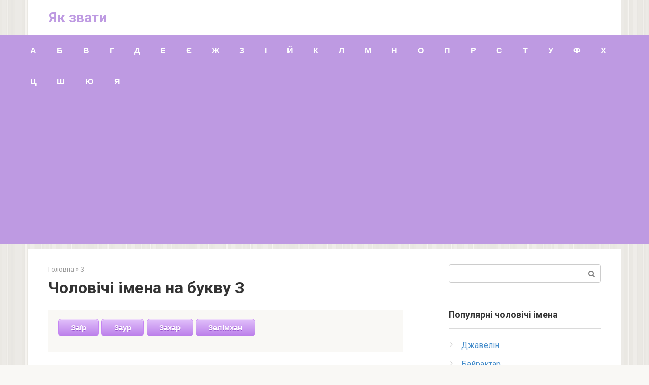

--- FILE ---
content_type: text/html; charset=UTF-8
request_url: https://yakzvaty.com.ua/z/cholovichi-z/
body_size: 9448
content:
<!DOCTYPE html>
<html lang="uk">
<head>
    <meta charset="UTF-8">
    <meta name="viewport" content="width=device-width, initial-scale=1">

    
	<!-- This site is optimized with the Yoast SEO plugin v15.2.1 - https://yoast.com/wordpress/plugins/seo/ -->
	<title>Чоловічі імена на букву З, та що вони означають | Як звати</title>
	<meta name="description" content="Список всіх чоловічих імен які починаються на літеру З їх значення, характеристики, таємниці, вибір. Які є імена для хлопчика на букву З, українською мовою." />
	<meta name="robots" content="index, follow, max-snippet:-1, max-image-preview:large, max-video-preview:-1" />
	<link rel="canonical" href="https://yakzvaty.com.ua/z/cholovichi-z/" />
	<meta property="og:locale" content="uk_UA" />
	<meta property="og:type" content="article" />
	<meta property="og:title" content="Чоловічі імена на букву З, та що вони означають | Як звати" />
	<meta property="og:description" content="Список всіх чоловічих імен які починаються на літеру З їх значення, характеристики, таємниці, вибір. Які є імена для хлопчика на букву З, українською мовою." />
	<meta property="og:url" content="https://yakzvaty.com.ua/z/cholovichi-z/" />
	<meta property="og:site_name" content="Як звати" />
	<meta name="twitter:card" content="summary_large_image" />
	<script type="application/ld+json" class="yoast-schema-graph">{"@context":"https://schema.org","@graph":[{"@type":"WebSite","@id":"https://yakzvaty.com.ua/#website","url":"https://yakzvaty.com.ua/","name":"\u042f\u043a \u0437\u0432\u0430\u0442\u0438","description":"","potentialAction":[{"@type":"SearchAction","target":"https://yakzvaty.com.ua/?s={search_term_string}","query-input":"required name=search_term_string"}],"inLanguage":"uk"},{"@type":"CollectionPage","@id":"https://yakzvaty.com.ua/z/cholovichi-z/#webpage","url":"https://yakzvaty.com.ua/z/cholovichi-z/","name":"\u0427\u043e\u043b\u043e\u0432\u0456\u0447\u0456 \u0456\u043c\u0435\u043d\u0430 \u043d\u0430 \u0431\u0443\u043a\u0432\u0443 \u0417, \u0442\u0430 \u0449\u043e \u0432\u043e\u043d\u0438 \u043e\u0437\u043d\u0430\u0447\u0430\u044e\u0442\u044c | \u042f\u043a \u0437\u0432\u0430\u0442\u0438","isPartOf":{"@id":"https://yakzvaty.com.ua/#website"},"description":"\u0421\u043f\u0438\u0441\u043e\u043a \u0432\u0441\u0456\u0445 \u0447\u043e\u043b\u043e\u0432\u0456\u0447\u0438\u0445 \u0456\u043c\u0435\u043d \u044f\u043a\u0456 \u043f\u043e\u0447\u0438\u043d\u0430\u044e\u0442\u044c\u0441\u044f \u043d\u0430 \u043b\u0456\u0442\u0435\u0440\u0443 \u0417 \u0457\u0445 \u0437\u043d\u0430\u0447\u0435\u043d\u043d\u044f, \u0445\u0430\u0440\u0430\u043a\u0442\u0435\u0440\u0438\u0441\u0442\u0438\u043a\u0438, \u0442\u0430\u0454\u043c\u043d\u0438\u0446\u0456, \u0432\u0438\u0431\u0456\u0440. \u042f\u043a\u0456 \u0454 \u0456\u043c\u0435\u043d\u0430 \u0434\u043b\u044f \u0445\u043b\u043e\u043f\u0447\u0438\u043a\u0430 \u043d\u0430 \u0431\u0443\u043a\u0432\u0443 \u0417, \u0443\u043a\u0440\u0430\u0457\u043d\u0441\u044c\u043a\u043e\u044e \u043c\u043e\u0432\u043e\u044e.","breadcrumb":{"@id":"https://yakzvaty.com.ua/z/cholovichi-z/#breadcrumb"},"inLanguage":"uk","potentialAction":[{"@type":"ReadAction","target":["https://yakzvaty.com.ua/z/cholovichi-z/"]}]},{"@type":"BreadcrumbList","@id":"https://yakzvaty.com.ua/z/cholovichi-z/#breadcrumb","itemListElement":[{"@type":"ListItem","position":1,"item":{"@type":"WebPage","@id":"https://yakzvaty.com.ua/","url":"https://yakzvaty.com.ua/","name":"\u0413\u043e\u043b\u043e\u0432\u043d\u0430 \u0421\u0442\u043e\u0440\u0456\u043d\u043a\u0430"}},{"@type":"ListItem","position":2,"item":{"@type":"WebPage","@id":"https://yakzvaty.com.ua/z/","url":"https://yakzvaty.com.ua/z/","name":"\u0417"}},{"@type":"ListItem","position":3,"item":{"@type":"WebPage","@id":"https://yakzvaty.com.ua/z/cholovichi-z/","url":"https://yakzvaty.com.ua/z/cholovichi-z/","name":"\u0427\u043e\u043b\u043e\u0432\u0456\u0447\u0456"}}]}]}</script>
	<!-- / Yoast SEO plugin. -->


<link rel='dns-prefetch' href='//fonts.googleapis.com' />
<link rel='dns-prefetch' href='//s.w.org' />
		<script type="text/javascript">
			window._wpemojiSettings = {"baseUrl":"https:\/\/s.w.org\/images\/core\/emoji\/12.0.0-1\/72x72\/","ext":".png","svgUrl":"https:\/\/s.w.org\/images\/core\/emoji\/12.0.0-1\/svg\/","svgExt":".svg","source":{"concatemoji":"https:\/\/yakzvaty.com.ua\/wp-includes\/js\/wp-emoji-release.min.js?ver=5.4.18"}};
			/*! This file is auto-generated */
			!function(e,a,t){var n,r,o,i=a.createElement("canvas"),p=i.getContext&&i.getContext("2d");function s(e,t){var a=String.fromCharCode;p.clearRect(0,0,i.width,i.height),p.fillText(a.apply(this,e),0,0);e=i.toDataURL();return p.clearRect(0,0,i.width,i.height),p.fillText(a.apply(this,t),0,0),e===i.toDataURL()}function c(e){var t=a.createElement("script");t.src=e,t.defer=t.type="text/javascript",a.getElementsByTagName("head")[0].appendChild(t)}for(o=Array("flag","emoji"),t.supports={everything:!0,everythingExceptFlag:!0},r=0;r<o.length;r++)t.supports[o[r]]=function(e){if(!p||!p.fillText)return!1;switch(p.textBaseline="top",p.font="600 32px Arial",e){case"flag":return s([127987,65039,8205,9895,65039],[127987,65039,8203,9895,65039])?!1:!s([55356,56826,55356,56819],[55356,56826,8203,55356,56819])&&!s([55356,57332,56128,56423,56128,56418,56128,56421,56128,56430,56128,56423,56128,56447],[55356,57332,8203,56128,56423,8203,56128,56418,8203,56128,56421,8203,56128,56430,8203,56128,56423,8203,56128,56447]);case"emoji":return!s([55357,56424,55356,57342,8205,55358,56605,8205,55357,56424,55356,57340],[55357,56424,55356,57342,8203,55358,56605,8203,55357,56424,55356,57340])}return!1}(o[r]),t.supports.everything=t.supports.everything&&t.supports[o[r]],"flag"!==o[r]&&(t.supports.everythingExceptFlag=t.supports.everythingExceptFlag&&t.supports[o[r]]);t.supports.everythingExceptFlag=t.supports.everythingExceptFlag&&!t.supports.flag,t.DOMReady=!1,t.readyCallback=function(){t.DOMReady=!0},t.supports.everything||(n=function(){t.readyCallback()},a.addEventListener?(a.addEventListener("DOMContentLoaded",n,!1),e.addEventListener("load",n,!1)):(e.attachEvent("onload",n),a.attachEvent("onreadystatechange",function(){"complete"===a.readyState&&t.readyCallback()})),(n=t.source||{}).concatemoji?c(n.concatemoji):n.wpemoji&&n.twemoji&&(c(n.twemoji),c(n.wpemoji)))}(window,document,window._wpemojiSettings);
		</script>
		<style type="text/css">
img.wp-smiley,
img.emoji {
	display: inline !important;
	border: none !important;
	box-shadow: none !important;
	height: 1em !important;
	width: 1em !important;
	margin: 0 .07em !important;
	vertical-align: -0.1em !important;
	background: none !important;
	padding: 0 !important;
}
</style>
	
		<style type="text/css">
			.mistape-test, .mistape_mistake_inner {color: #E42029 !important;}
			#mistape_dialog h2::before, #mistape_dialog .mistape_action, .mistape-letter-back {background-color: #E42029 !important; }
			#mistape_reported_text:before, #mistape_reported_text:after {border-color: #E42029 !important;}
            .mistape-letter-front .front-left {border-left-color: #E42029 !important;}
            .mistape-letter-front .front-right {border-right-color: #E42029 !important;}
            .mistape-letter-front .front-bottom, .mistape-letter-back > .mistape-letter-back-top, .mistape-letter-top {border-bottom-color: #E42029 !important;}
            .mistape-logo svg {fill: #E42029 !important;}
		</style>
		<link rel='stylesheet' id='wp-block-library-css'  href='https://yakzvaty.com.ua/wp-includes/css/dist/block-library/style.min.css?ver=5.4.18'  media='all' />
<link rel='stylesheet' id='mistape-front-css'  href='https://yakzvaty.com.ua/wp-content/plugins/mistape/assets/css/mistape-front.css?ver=1.3.9'  media='all' />
<link rel='stylesheet' id='google-fonts-css'  href='https://fonts.googleapis.com/css?family=Roboto%3A400%2C400i%2C700&#038;subset=cyrillic&#038;ver=5.4.18'  media='all' />
<link rel='stylesheet' id='root-style-css'  href='https://yakzvaty.com.ua/wp-content/themes/root/css/style.min.css?ver=2.4.1'  media='all' />
<script  src='https://yakzvaty.com.ua/wp-includes/js/jquery/jquery.js?ver=1.12.4-wp'></script>
<script  src='https://yakzvaty.com.ua/wp-includes/js/jquery/jquery-migrate.min.js?ver=1.4.1'></script>
<link rel='https://api.w.org/' href='https://yakzvaty.com.ua/wp-json/' />
<style>@media (max-width: 991px) { .mob-search {display: block; margin-bottom: 25px;} }@media (max-width: 991px) { .widget-area {display: block; float: none !important; padding: 15px 20px;} }.scrolltop { background-color: #cccccc;}.scrolltop:after { color: #ffffff;}.scrolltop { width: 50px;}.scrolltop { height: 50px;}.scrolltop:after { content: "\f102"; }body { font-family: "Roboto" ,"Helvetica Neue", Helvetica, Arial, sans-serif; }.site-title, .site-title a { font-family: "Roboto" ,"Helvetica Neue", Helvetica, Arial, sans-serif; }.site-description { font-family: "Roboto" ,"Helvetica Neue", Helvetica, Arial, sans-serif; }.entry-content h1, .entry-content h2, .entry-content h3, .entry-content h4, .entry-content h5, .entry-content h6, .entry-image__title h1, .entry-title, .entry-title a { font-family: "Roboto" ,"Helvetica Neue", Helvetica, Arial, sans-serif; }.main-navigation ul li a, .main-navigation ul li .removed-link, .footer-navigation ul li a, .footer-navigation ul li .removed-link{ font-family: "Arial" ,"Helvetica Neue", Helvetica, Arial, sans-serif; }@media (min-width: 576px) { body { font-size: 16px;} }@media (min-width: 576px) { .site-title, .site-title a { font-size: 28px;} }@media (min-width: 576px) { .site-description { font-size: 16px;} }@media (min-width: 576px) { .main-navigation ul li a, .main-navigation ul li .removed-link, .footer-navigation ul li a, .footer-navigation ul li .removed-link { font-size: 16px;} }@media (min-width: 576px) { body { line-height: 1.5;} }@media (min-width: 576px) { .site-title, .site-title a { line-height: 1.1;} }@media (min-width: 576px) { .main-navigation ul li a, .main-navigation ul li .removed-link, .footer-navigation ul li a, .footer-navigation ul li .removed-link { line-height: 1.5;} }.main-navigation ul li a, .main-navigation ul li .removed-link, .footer-navigation ul li a, .footer-navigation ul li .removed-link { font-weight: bold; }.main-navigation ul li a, .main-navigation ul li .removed-link, .footer-navigation ul li a, .footer-navigation ul li .removed-link { text-decoration: underline; }.mob-hamburger span, .card-slider__category span, .card-slider-container .swiper-pagination-bullet-active, .page-separator, .pagination .current, .pagination a.page-numbers:hover, .entry-content ul > li:before, .entry-content ul:not([class])>li:before, .taxonomy-description ul:not([class])>li:before, .btn, .comment-respond .form-submit input, .contact-form .contact_submit, .page-links__item { background-color: #be9ae2;}.spoiler-box, .entry-content ol li:before, .entry-content ol:not([class]) li:before, .taxonomy-description ol:not([class]) li:before, .mob-hamburger, .inp:focus, .search-form__text:focus, .entry-content blockquote { border-color: #be9ae2;}.entry-content blockquote:before, .spoiler-box__title:after, .sidebar-navigation .menu-item-has-children:after, .star-rating--score-5:not(.hover) .star-rating-item:nth-child(1), .star-rating--score-5:not(.hover) .star-rating-item:nth-child(2), .star-rating--score-5:not(.hover) .star-rating-item:nth-child(3), .star-rating--score-5:not(.hover) .star-rating-item:nth-child(4), .star-rating--score-5:not(.hover) .star-rating-item:nth-child(5), .star-rating-item.hover { color: #be9ae2;}body { color: #333333;}a, .spanlink, .comment-reply-link, .pseudo-link, .root-pseudo-link { color: #428bca;}a:hover, a:focus, a:active, .spanlink:hover, .comment-reply-link:hover, .pseudo-link:hover { color: #be9ae2;}.site-header { background-color: #ffffff;}.site-title, .site-title a { color: #be9ae2;}.site-description, .site-description a { color: #666666;}.main-navigation, .footer-navigation, .main-navigation ul li .sub-menu, .footer-navigation ul li .sub-menu { background-color: #be9ae2;}.main-navigation ul li a, .main-navigation ul li .removed-link, .footer-navigation ul li a, .footer-navigation ul li .removed-link { color: #ffffff;}.site-footer { background-color: #ffffff;}body { background-image: url(https://yakzvaty.com.ua/wp-content/themes/root/images/backgrounds/wall.png) }@media (min-width: 768px) {.site-header { background-repeat: no-repeat; }}@media (min-width: 768px) {.site-header { background-position: center center; }}</style>		<style type="text/css" id="wp-custom-css">
			.myButton {
	box-shadow:inset 0px 1px 0px 0px #efdcfb;
	background:linear-gradient(to bottom, #dfbdfa 5%, #bc80ea 100%);
	background-color:#dfbdfa;
	border-radius:6px;
	border:1px solid #c584f3;
	margin: 0 1px 3px 0;
	display:inline-block;
	cursor:pointer;
	color:#ffffff;
	font-family:Arial;
	font-size:15px;
	font-weight:bold;
	padding:6px 24px;
	text-decoration:none;
	text-shadow:0px 1px 0px #9752cc;
}
.myButton:hover {
	background:linear-gradient(to bottom, #bc80ea 5%, #dfbdfa 100%);
	background-color:#bc80ea;
	color:#ffffff;
}
.myButton:active {
	position:relative;
	top:1px;
}

.myButton1 {
	box-shadow:inset 0px 1px 0px 0px #ffffff;
	background:linear-gradient(to bottom, #f9f9f9 5%, #e9e9e9 100%);
	background-color:#f9f9f9;
	border-radius:6px;
	border:1px solid #dcdcdc;
	margin: 0 1px 3px 0;
	display:inline-block;
	cursor:pointer;
	color:#666666;
	font-family:Arial;
	font-size:15px;
	font-weight:bold;
	padding:6px 24px;
	text-decoration:none;
	text-shadow:0px 1px 0px #ffffff;
}
.myButton1:hover {
	background:linear-gradient(to bottom, #e9e9e9 5%, #f9f9f9 100%);
	background-color:#e9e9e9;
}
.myButton1:active {
	position:relative;
	top:1px;
}		</style>
		    <!-- Google Tag Manager -->
<script>(function(w,d,s,l,i){w[l]=w[l]||[];w[l].push({'gtm.start':
new Date().getTime(),event:'gtm.js'});var f=d.getElementsByTagName(s)[0],
j=d.createElement(s),dl=l!='dataLayer'?'&l='+l:'';j.async=true;j.src=
'https://www.googletagmanager.com/gtm.js?id='+i+dl;f.parentNode.insertBefore(j,f);
})(window,document,'script','dataLayer','GTM-PS34DQS');</script>
<!-- End Google Tag Manager -->

<script data-ad-client="ca-pub-6045510541183088" async src="https://pagead2.googlesyndication.com/pagead/js/adsbygoogle.js"></script>

<meta name='wmail-verification' content='edc547f344593581b3824c6f1e2445fb' />

<link rel="apple-touch-icon" sizes="57x57" href="/apple-icon-57x57.png">
<link rel="apple-touch-icon" sizes="60x60" href="/apple-icon-60x60.png">
<link rel="apple-touch-icon" sizes="72x72" href="/apple-icon-72x72.png">
<link rel="apple-touch-icon" sizes="76x76" href="/apple-icon-76x76.png">
<link rel="apple-touch-icon" sizes="114x114" href="/apple-icon-114x114.png">
<link rel="apple-touch-icon" sizes="120x120" href="/apple-icon-120x120.png">
<link rel="apple-touch-icon" sizes="144x144" href="/apple-icon-144x144.png">
<link rel="apple-touch-icon" sizes="152x152" href="/apple-icon-152x152.png">
<link rel="apple-touch-icon" sizes="180x180" href="/apple-icon-180x180.png">
<link rel="icon" type="image/png" sizes="192x192"  href="/android-icon-192x192.png">
<link rel="icon" type="image/png" sizes="32x32" href="/favicon-32x32.png">
<link rel="icon" type="image/png" sizes="96x96" href="/favicon-96x96.png">
<link rel="icon" type="image/png" sizes="16x16" href="/favicon-16x16.png">
<link rel="manifest" href="/manifest.json">
<meta name="msapplication-TileColor" content="#ffffff">
<meta name="msapplication-TileImage" content="/ms-icon-144x144.png">
<meta name="theme-color" content="#ffffff"></head>

<body data-rsssl=1 class="archive category category-cholovichi-z category-36 ">



<div id="page" class="site">
	<a class="skip-link screen-reader-text" href="#main">Skip to content</a>

    
    
<header id="masthead" class="site-header container" itemscope itemtype="http://schema.org/WPHeader">
    <div class="site-header-inner ">
        <div class="site-branding">
            
                            <div class="site-branding-container">

                    <div class="site-title"><a href="https://yakzvaty.com.ua/">Як звати</a></div>
                    
                </div>
                    </div><!-- .site-branding -->

        
        
        
        
        <div class="mob-hamburger"><span></span></div>

                    <div class="mob-search">
<form role="search" method="get" id="searchform_6627" action="https://yakzvaty.com.ua/" class="search-form">
    <label class="screen-reader-text" for="s_6627">Search: </label>
    <input type="text" value="" name="s" id="s_6627" class="search-form__text">
    <button type="submit" id="searchsubmit_6627" class="search-form__submit"></button>
</form></div>
            </div><!--.site-header-inner-->
</header><!-- #masthead -->
    
    
    
    <nav id="site-navigation" class="main-navigation ">
        <div class="main-navigation-inner ">
            <div class="menu-golovne-container"><ul id="header_menu" class="menu"><li id="menu-item-1421" class="menu-item menu-item-type-taxonomy menu-item-object-category menu-item-1421"><a href="https://yakzvaty.com.ua/a/">А</a></li>
<li id="menu-item-1611" class="menu-item menu-item-type-taxonomy menu-item-object-category menu-item-1611"><a href="https://yakzvaty.com.ua/b/">Б</a></li>
<li id="menu-item-1992" class="menu-item menu-item-type-taxonomy menu-item-object-category menu-item-1992"><a href="https://yakzvaty.com.ua/v/">В</a></li>
<li id="menu-item-1422" class="menu-item menu-item-type-taxonomy menu-item-object-category menu-item-1422"><a href="https://yakzvaty.com.ua/g/">Г</a></li>
<li id="menu-item-1423" class="menu-item menu-item-type-taxonomy menu-item-object-category menu-item-1423"><a href="https://yakzvaty.com.ua/d/">Д</a></li>
<li id="menu-item-6508" class="menu-item menu-item-type-taxonomy menu-item-object-category menu-item-6508"><a href="https://yakzvaty.com.ua/e/">Е</a></li>
<li id="menu-item-2947" class="menu-item menu-item-type-taxonomy menu-item-object-category menu-item-2947"><a href="https://yakzvaty.com.ua/ye/">Є</a></li>
<li id="menu-item-2948" class="menu-item menu-item-type-taxonomy menu-item-object-category menu-item-2948"><a href="https://yakzvaty.com.ua/zh/">Ж</a></li>
<li id="menu-item-2949" class="menu-item menu-item-type-taxonomy menu-item-object-category current-category-ancestor menu-item-2949"><a href="https://yakzvaty.com.ua/z/">З</a></li>
<li id="menu-item-4036" class="menu-item menu-item-type-taxonomy menu-item-object-category menu-item-4036"><a href="https://yakzvaty.com.ua/i/">І</a></li>
<li id="menu-item-4037" class="menu-item menu-item-type-taxonomy menu-item-object-category menu-item-4037"><a href="https://yakzvaty.com.ua/j/">Й</a></li>
<li id="menu-item-4038" class="menu-item menu-item-type-taxonomy menu-item-object-category menu-item-4038"><a href="https://yakzvaty.com.ua/k/">К</a></li>
<li id="menu-item-4039" class="menu-item menu-item-type-taxonomy menu-item-object-category menu-item-4039"><a href="https://yakzvaty.com.ua/l/">Л</a></li>
<li id="menu-item-1424" class="menu-item menu-item-type-taxonomy menu-item-object-category menu-item-1424"><a href="https://yakzvaty.com.ua/m/">М</a></li>
<li id="menu-item-4894" class="menu-item menu-item-type-taxonomy menu-item-object-category menu-item-4894"><a href="https://yakzvaty.com.ua/n/">Н</a></li>
<li id="menu-item-1425" class="menu-item menu-item-type-taxonomy menu-item-object-category menu-item-1425"><a href="https://yakzvaty.com.ua/o/">О</a></li>
<li id="menu-item-5376" class="menu-item menu-item-type-taxonomy menu-item-object-category menu-item-5376"><a href="https://yakzvaty.com.ua/p/">П</a></li>
<li id="menu-item-5377" class="menu-item menu-item-type-taxonomy menu-item-object-category menu-item-5377"><a href="https://yakzvaty.com.ua/r/">Р</a></li>
<li id="menu-item-1426" class="menu-item menu-item-type-taxonomy menu-item-object-category menu-item-1426"><a href="https://yakzvaty.com.ua/s/">С</a></li>
<li id="menu-item-6509" class="menu-item menu-item-type-taxonomy menu-item-object-category menu-item-6509"><a href="https://yakzvaty.com.ua/t/">Т</a></li>
<li id="menu-item-6510" class="menu-item menu-item-type-taxonomy menu-item-object-category menu-item-6510"><a href="https://yakzvaty.com.ua/u/">У</a></li>
<li id="menu-item-6511" class="menu-item menu-item-type-taxonomy menu-item-object-category menu-item-6511"><a href="https://yakzvaty.com.ua/f/">Ф</a></li>
<li id="menu-item-6512" class="menu-item menu-item-type-taxonomy menu-item-object-category menu-item-6512"><a href="https://yakzvaty.com.ua/h/">Х</a></li>
<li id="menu-item-6513" class="menu-item menu-item-type-taxonomy menu-item-object-category menu-item-6513"><a href="https://yakzvaty.com.ua/ts/">Ц</a></li>
<li id="menu-item-6514" class="menu-item menu-item-type-taxonomy menu-item-object-category menu-item-6514"><a href="https://yakzvaty.com.ua/sh/">Ш</a></li>
<li id="menu-item-6515" class="menu-item menu-item-type-taxonomy menu-item-object-category menu-item-6515"><a href="https://yakzvaty.com.ua/yu/">Ю</a></li>
<li id="menu-item-6516" class="menu-item menu-item-type-taxonomy menu-item-object-category menu-item-6516"><a href="https://yakzvaty.com.ua/ya/">Я</a></li>
</ul></div>        </div><!--.main-navigation-inner-->
    </nav><!-- #site-navigation -->

    

    
    
	<div id="content" class="site-content container">

        
	<div id="primary" class="content-area">
		<main id="main" class="site-main">

            <div class="breadcrumb" itemscope itemtype="http://schema.org/BreadcrumbList"><span class="breadcrumb-item" itemprop="itemListElement" itemscope itemtype="http://schema.org/ListItem"><a href="https://yakzvaty.com.ua/" itemprop="item"><span itemprop="name">Головна</span></a><meta itemprop="position" content="0"></span> <span class="breadcrumb-separator">»</span> <span class="breadcrumb-item" itemprop="itemListElement" itemscope itemtype="http://schema.org/ListItem"><a href="https://yakzvaty.com.ua/z/" itemprop="item"><span itemprop="name">З</span></a><meta itemprop="position" content="1"></span></div>
			
				<header class="page-header">
                    					<h1 class="page-title">Чоловічі імена на букву З</h1>                    
                    					
					<div class="taxonomy-description"><p><a href="https://yakzvaty.com.ua/zayir-znachennya-i-pohodzhennya-imeni/" rel="bookmark" class="myButton">Заїр</a> <a href="https://yakzvaty.com.ua/zaur-znachennya-i-pohodzhennya-imeni/" rel="bookmark" class="myButton">Заур</a> <a href="https://yakzvaty.com.ua/zahar-znachennya-i-pohodzhennya-imeni/" rel="bookmark" class="myButton">Захар</a> <a href="https://yakzvaty.com.ua/zelimhan-znachennya-i-pohodzhennya-imeni/" rel="bookmark" class="myButton">Зелімхан</a></p>
</div>				</header><!-- .page-header -->

                				
<div class="posts-container">

    
<article id="post-2940" class="post-box post-2940 post type-post status-publish format-standard  category-cholovichi-z" itemscope itemtype="http://schema.org/BlogPosting">
	<header class="entry-header">
		<h2 class="entry-title" itemprop="name"><a href="https://yakzvaty.com.ua/zelimhan-znachennya-i-pohodzhennya-imeni/" rel="bookmark" itemprop="url"><span itemprop="headline">Зелімхан &#8211; значення і походження імені</span></a></h2>
        
<div class="entry-meta">
    <span class="entry-category"><span class="hidden-xs">Категорія:</span> <a href="https://yakzvaty.com.ua/z/cholovichi-z/" itemprop="articleSection">Чоловічі</a></span>
    <span class="entry-meta__info">
                    <span class="entry-meta__comments" title="Коментарі"><span class="fa fa-comment-o"></span> 0</span>
        
            </span>
</div><!-- .entry-meta -->
	</header><!-- .entry-header -->

    
    
            <div class="post-box__content" itemprop="articleBody">
            <p>Історія походження імені Зелімхан Ім&#8217;я Зелімхан – мусульманське ім&#8217;я арабського походження, воно складається з двох частин: «Зелим» і «Хан». Обидві ці частини можуть використовуватися як самостійні імена. Ім&#8217;я&#8230;</p>
        </div><!-- .entry-content -->

        <footer class="post-box__footer">
            <a href="https://yakzvaty.com.ua/zelimhan-znachennya-i-pohodzhennya-imeni/" class="entry-footer__more">Читати далі</a>
        </footer><!-- .entry-footer -->
    
                <meta itemprop="author" content="tarick">
                <meta itemprop="datePublished" content="2020-02-18T12:25:51+02:00">
    	<meta itemscope itemprop="mainEntityOfPage" itemType="https://schema.org/WebPage" itemid="https://yakzvaty.com.ua/zelimhan-znachennya-i-pohodzhennya-imeni/" content="Зелімхан &#8211; значення і походження імені">
	<meta itemprop="dateModified" content="2021-05-20">
    <div itemprop="publisher" itemscope itemtype="https://schema.org/Organization"><meta itemprop="name" content="Як звати"><meta itemprop="telephone" content="Як звати"><meta itemprop="address" content="https://yakzvaty.com.ua"></div>
    
</article><!-- #post-## -->
<article id="post-2928" class="post-box post-2928 post type-post status-publish format-standard  category-cholovichi-z" itemscope itemtype="http://schema.org/BlogPosting">
	<header class="entry-header">
		<h2 class="entry-title" itemprop="name"><a href="https://yakzvaty.com.ua/zahar-znachennya-i-pohodzhennya-imeni/" rel="bookmark" itemprop="url"><span itemprop="headline">Захар &#8211; значення і походження імені</span></a></h2>
        
<div class="entry-meta">
    <span class="entry-category"><span class="hidden-xs">Категорія:</span> <a href="https://yakzvaty.com.ua/z/cholovichi-z/" itemprop="articleSection">Чоловічі</a></span>
    <span class="entry-meta__info">
                    <span class="entry-meta__comments" title="Коментарі"><span class="fa fa-comment-o"></span> 0</span>
        
            </span>
</div><!-- .entry-meta -->
	</header><!-- .entry-header -->

    
    
            <div class="post-box__content" itemprop="articleBody">
            <p>Історія походження імені Захар Ім&#8217;я Захар — коротка форма православного імені Захарія і його варіанти Захарій. Зазначимо, що повні форми у сучасності використовуються рідше. Ім&#8217;я Захарія походить від&#8230;</p>
        </div><!-- .entry-content -->

        <footer class="post-box__footer">
            <a href="https://yakzvaty.com.ua/zahar-znachennya-i-pohodzhennya-imeni/" class="entry-footer__more">Читати далі</a>
        </footer><!-- .entry-footer -->
    
                <meta itemprop="author" content="tarick">
                <meta itemprop="datePublished" content="2020-02-18T12:25:48+02:00">
    	<meta itemscope itemprop="mainEntityOfPage" itemType="https://schema.org/WebPage" itemid="https://yakzvaty.com.ua/zahar-znachennya-i-pohodzhennya-imeni/" content="Захар &#8211; значення і походження імені">
	<meta itemprop="dateModified" content="2021-05-20">
    <div itemprop="publisher" itemscope itemtype="https://schema.org/Organization"><meta itemprop="name" content="Як звати"><meta itemprop="telephone" content="Як звати"><meta itemprop="address" content="https://yakzvaty.com.ua"></div>
    
</article><!-- #post-## -->
<article id="post-2919" class="post-box post-2919 post type-post status-publish format-standard  category-cholovichi-z" itemscope itemtype="http://schema.org/BlogPosting">
	<header class="entry-header">
		<h2 class="entry-title" itemprop="name"><a href="https://yakzvaty.com.ua/zaur-znachennya-i-pohodzhennya-imeni/" rel="bookmark" itemprop="url"><span itemprop="headline">Заур &#8211; значення і походження імені</span></a></h2>
        
<div class="entry-meta">
    <span class="entry-category"><span class="hidden-xs">Категорія:</span> <a href="https://yakzvaty.com.ua/z/cholovichi-z/" itemprop="articleSection">Чоловічі</a></span>
    <span class="entry-meta__info">
                    <span class="entry-meta__comments" title="Коментарі"><span class="fa fa-comment-o"></span> 0</span>
        
            </span>
</div><!-- .entry-meta -->
	</header><!-- .entry-header -->

    
    
            <div class="post-box__content" itemprop="articleBody">
            <p>Історія походження імені Заур Іменем Заур називають хлопчиків найчастіше в Грузії, Абхазії, Азербайджані, Киргизії, Південної Осетії, Казахстані. Згідно з територією поширення походження назви пов&#8217;язують з арабськими, тюркськими, абхазькими,&#8230;</p>
        </div><!-- .entry-content -->

        <footer class="post-box__footer">
            <a href="https://yakzvaty.com.ua/zaur-znachennya-i-pohodzhennya-imeni/" class="entry-footer__more">Читати далі</a>
        </footer><!-- .entry-footer -->
    
                <meta itemprop="author" content="tarick">
                <meta itemprop="datePublished" content="2020-02-18T12:25:44+02:00">
    	<meta itemscope itemprop="mainEntityOfPage" itemType="https://schema.org/WebPage" itemid="https://yakzvaty.com.ua/zaur-znachennya-i-pohodzhennya-imeni/" content="Заур &#8211; значення і походження імені">
	<meta itemprop="dateModified" content="2021-05-20">
    <div itemprop="publisher" itemscope itemtype="https://schema.org/Organization"><meta itemprop="name" content="Як звати"><meta itemprop="telephone" content="Як звати"><meta itemprop="address" content="https://yakzvaty.com.ua"></div>
    
</article><!-- #post-## -->
<article id="post-2912" class="post-box post-2912 post type-post status-publish format-standard  category-cholovichi-z" itemscope itemtype="http://schema.org/BlogPosting">
	<header class="entry-header">
		<h2 class="entry-title" itemprop="name"><a href="https://yakzvaty.com.ua/zayir-znachennya-i-pohodzhennya-imeni/" rel="bookmark" itemprop="url"><span itemprop="headline">Заїр &#8211; значення і походження імені</span></a></h2>
        
<div class="entry-meta">
    <span class="entry-category"><span class="hidden-xs">Категорія:</span> <a href="https://yakzvaty.com.ua/z/cholovichi-z/" itemprop="articleSection">Чоловічі</a></span>
    <span class="entry-meta__info">
                    <span class="entry-meta__comments" title="Коментарі"><span class="fa fa-comment-o"></span> 0</span>
        
            </span>
</div><!-- .entry-meta -->
	</header><!-- .entry-header -->

    
    
            <div class="post-box__content" itemprop="articleBody">
            <p>Історія походження імені Заїр Сказати однозначно звідки пішло чоловіче ім&#8217;я, з якої країни або якого народу, але напевно ім&#8217;я Заїр має арабське походження. Дослівно слово &#8220;заїр&#8221; перекладається з&#8230;</p>
        </div><!-- .entry-content -->

        <footer class="post-box__footer">
            <a href="https://yakzvaty.com.ua/zayir-znachennya-i-pohodzhennya-imeni/" class="entry-footer__more">Читати далі</a>
        </footer><!-- .entry-footer -->
    
                <meta itemprop="author" content="tarick">
                <meta itemprop="datePublished" content="2020-02-18T12:25:41+02:00">
    	<meta itemscope itemprop="mainEntityOfPage" itemType="https://schema.org/WebPage" itemid="https://yakzvaty.com.ua/zayir-znachennya-i-pohodzhennya-imeni/" content="Заїр &#8211; значення і походження імені">
	<meta itemprop="dateModified" content="2021-05-20">
    <div itemprop="publisher" itemscope itemtype="https://schema.org/Organization"><meta itemprop="name" content="Як звати"><meta itemprop="telephone" content="Як звати"><meta itemprop="address" content="https://yakzvaty.com.ua"></div>
    
</article><!-- #post-## -->
</div>                
								
								
			
		</main><!-- #main -->
	</div><!-- #primary -->


<aside id="secondary" class="widget-area" itemscope itemtype="http://schema.org/WPSideBar">

    
	<div id="search-2" class="widget widget_search">
<form role="search" method="get" id="searchform_2751" action="https://yakzvaty.com.ua/" class="search-form">
    <label class="screen-reader-text" for="s_2751">Search: </label>
    <input type="text" value="" name="s" id="s_2751" class="search-form__text">
    <button type="submit" id="searchsubmit_2751" class="search-form__submit"></button>
</form></div><div id="nav_menu-3" class="widget widget_nav_menu"><div class="widget-header">Популярні чоловічі імена</div><div class="menu-populyarni-cholovichi-imena-container"><ul id="menu-populyarni-cholovichi-imena" class="menu"><li id="menu-item-6937" class="menu-item menu-item-type-custom menu-item-object-custom menu-item-6937"><a href="https://yakzvaty.com.ua/dzhavelin-znachennya-i-pohodzhennya-imeni/">Джавелін</a></li>
<li id="menu-item-6938" class="menu-item menu-item-type-custom menu-item-object-custom menu-item-6938"><a href="https://yakzvaty.com.ua/bajraktar-znachennya-i-pohodzhennya-imeni/">Байрактар</a></li>
<li id="menu-item-6939" class="menu-item menu-item-type-custom menu-item-object-custom menu-item-6939"><a href="https://yakzvaty.com.ua/andrij-znachennya-i-pohodzhennya-imeni/">Андрій</a></li>
<li id="menu-item-6940" class="menu-item menu-item-type-custom menu-item-object-custom menu-item-6940"><a href="https://yakzvaty.com.ua/yurij-znachennya-i-pohodzhennya-imeni/">Юрій</a></li>
<li id="menu-item-6941" class="menu-item menu-item-type-custom menu-item-object-custom menu-item-6941"><a href="https://yakzvaty.com.ua/taras-znachennya-i-pohodzhennya-imeni/">Тарас</a></li>
<li id="menu-item-6942" class="menu-item menu-item-type-custom menu-item-object-custom menu-item-6942"><a href="https://yakzvaty.com.ua/maksym-znachennya-i-pohodzhennya-imeni/">Максим</a></li>
<li id="menu-item-6943" class="menu-item menu-item-type-custom menu-item-object-custom menu-item-6943"><a href="https://yakzvaty.com.ua/oleksandr-znachennya-i-pohodzhennya-imeni/">Олександр</a></li>
<li id="menu-item-6944" class="menu-item menu-item-type-custom menu-item-object-custom menu-item-6944"><a href="https://yakzvaty.com.ua/dmytro-znachennya-i-pohodzhennya-imeni/">Дмитро</a></li>
</ul></div></div><div id="nav_menu-5" class="widget widget_nav_menu"><div class="widget-header">Популярні жіночі імена</div><div class="menu-populyarni-zhinochi-imena-container"><ul id="menu-populyarni-zhinochi-imena" class="menu"><li id="menu-item-6946" class="menu-item menu-item-type-custom menu-item-object-custom menu-item-6946"><a href="https://yakzvaty.com.ua/kateryna-znachennya-i-pohodzhennya-imeni/">Катерина</a></li>
<li id="menu-item-6947" class="menu-item menu-item-type-custom menu-item-object-custom menu-item-6947"><a href="https://yakzvaty.com.ua/iryna-znachennya-i-pohodzhennya-imeni/">Ірина</a></li>
<li id="menu-item-6948" class="menu-item menu-item-type-custom menu-item-object-custom menu-item-6948"><a href="https://yakzvaty.com.ua/mariya-znachennya-i-pohodzhennya-imeni/">Марія</a></li>
<li id="menu-item-6949" class="menu-item menu-item-type-custom menu-item-object-custom menu-item-6949"><a href="https://yakzvaty.com.ua/alina-znachennya-i-pohodzhennya-imeni/">Аліна</a></li>
<li id="menu-item-6950" class="menu-item menu-item-type-custom menu-item-object-custom menu-item-6950"><a href="https://yakzvaty.com.ua/yuliya-znachennya-i-pohodzhennya-imeni/">Юлія</a></li>
<li id="menu-item-6951" class="menu-item menu-item-type-custom menu-item-object-custom menu-item-6951"><a href="https://yakzvaty.com.ua/tetyana-znachennya-i-pohodzhennya-imeni/">Тетяна</a></li>
<li id="menu-item-6952" class="menu-item menu-item-type-custom menu-item-object-custom menu-item-6952"><a href="https://yakzvaty.com.ua/anna-znachennya-i-pohodzhennya-imeni/">Анна</a></li>
<li id="menu-item-6953" class="menu-item menu-item-type-custom menu-item-object-custom menu-item-6953"><a href="https://yakzvaty.com.ua/anastasiya-znachennya-i-pohodzhennya-imeni/">Анастасія</a></li>
</ul></div></div><div id="wpshop_articles-6" class="widget widget_wpshop_articles"><div class="widget-header">Цікаво</div>

            
                <div class="widget-article">
                    <div class="widget-article__image">
                        <a href="https://yakzvaty.com.ua/yak-nazvaty-divchynku-v-2023-rotsi-krasyvi-suchasni-ridkisni-imena-po-misyatsyah/">
                                                            <img width="330" height="140" src="https://yakzvaty.com.ua/wp-content/uploads/2022/10/1-1-e1541701612919-330x140.jpg" class="attachment-thumb-wide size-thumb-wide wp-post-image" alt="щасливе ім&#039;я для дівчинки 2023" />                                                    </a>
                    </div>
                    <div class="widget-article__body">
                        <div class="widget-article__title"><a href="https://yakzvaty.com.ua/yak-nazvaty-divchynku-v-2023-rotsi-krasyvi-suchasni-ridkisni-imena-po-misyatsyah/">Як назвати дівчинку в 2023 році: красиві, сучасні, рідкісні імена по місяцях</a></div>
                    </div>
                </div>

            


            

            
                <div class="widget-article">
                    <div class="widget-article__image">
                        <a href="https://yakzvaty.com.ua/krasyvi-suchasni-imena-dlya-hlopchykiv-v-2023-rotsi/">
                                                            <img width="330" height="140" src="https://yakzvaty.com.ua/wp-content/uploads/2022/10/imena-dlya-malchikov-07-330x140.jpg" class="attachment-thumb-wide size-thumb-wide wp-post-image" alt="імена для хлопчиків 2023" srcset="https://yakzvaty.com.ua/wp-content/uploads/2022/10/imena-dlya-malchikov-07-330x140.jpg 330w, https://yakzvaty.com.ua/wp-content/uploads/2022/10/imena-dlya-malchikov-07-770x330.jpg 770w" sizes="(max-width: 330px) 100vw, 330px" />                                                    </a>
                    </div>
                    <div class="widget-article__body">
                        <div class="widget-article__title"><a href="https://yakzvaty.com.ua/krasyvi-suchasni-imena-dlya-hlopchykiv-v-2023-rotsi/">Красиві сучасні імена для хлопчиків в 2023 році</a></div>
                    </div>
                </div>

            


            </div>
    
</aside><!-- #secondary -->

	</div><!-- #content -->

    
    
        <div class="footer-navigation container">
        <div class="main-navigation-inner ">
            <div class="menu-futer-container"><ul id="footer_menu" class="menu"><li id="menu-item-6790" class="menu-item menu-item-type-post_type menu-item-object-page menu-item-6790"><a href="https://yakzvaty.com.ua/klychky-dlya-tvaryn/">Клички для тварин</a></li>
<li id="menu-item-6900" class="menu-item menu-item-type-taxonomy menu-item-object-category menu-item-6900"><a href="https://yakzvaty.com.ua/blog/">Блог</a></li>
</ul></div>        </div>
    </div>



    <footer class="site-footer container" itemscope itemtype="http://schema.org/WPFooter">
        <div class="site-footer-inner ">

            <div class="footer-info">
                © 2026 Як звати
                <div class="footer-text"><p>Іменослов українською мовою.</p>
<p>Використання матералів дозволяється лише з активним посиланням на сайт.</p></div>
                            </div><!-- .site-info -->

            
            
        </div><!-- .site-footer-inner -->
    </footer><!-- .site-footer -->


            <button type="button" class="scrolltop js-scrolltop"></button>
    

</div><!-- #page -->


<script  src='https://yakzvaty.com.ua/wp-content/plugins/mistape/assets/js/modernizr.custom.js?ver=1.3.9'></script>
<script type='text/javascript'>
/* <![CDATA[ */
var decoMistape = {"ajaxurl":"https:\/\/yakzvaty.com.ua\/wp-admin\/admin-ajax.php"};
/* ]]> */
</script>
<script  src='https://yakzvaty.com.ua/wp-content/plugins/mistape/assets/js/mistape-front.js?ver=1614889141'></script>
<script  src='https://yakzvaty.com.ua/wp-content/themes/root/js/lightbox.js?ver=2.4.1'></script>
<script type='text/javascript'>
/* <![CDATA[ */
var settings_array = {"rating_text_average":"\u0441\u0435\u0440\u0435\u0434\u043d\u0456\u0439","rating_text_from":"\u0437","lightbox_enabled":""};
var wps_ajax = {"url":"https:\/\/yakzvaty.com.ua\/wp-admin\/admin-ajax.php","nonce":"20316de5b9"};
/* ]]> */
</script>
<script  src='https://yakzvaty.com.ua/wp-content/themes/root/js/scripts.min.js?ver=2.4.1'></script>
<script  src='https://yakzvaty.com.ua/wp-includes/js/wp-embed.min.js?ver=5.4.18'></script>
<div id="mistape_dialog" data-mode="confirm" data-dry-run="0">
			           <div class="dialog__overlay"></div><div class="dialog__content without-comment"><div id="mistape_confirm_dialog" class="mistape_dialog_screen">
					<div class="dialog-wrap">
						<div class="dialog-wrap-top">
							<h2>Повідомити про помилку</h2>
							 <div class="mistape_dialog_block">
								<h3>Текст, який буде надіслано нашим редакторам:</h3>
								<div id="mistape_reported_text"></div>
							 </div>
							 </div>
						<div class="dialog-wrap-bottom"><div class="pos-relative">
						</div>
					</div>
			    </div>
			    <div class="mistape_dialog_block">
					<a class="mistape_action" data-action="send" data-id="2912" role="button">Надіслати</a>
					<a class="mistape_action" data-dialog-close role="button" style="display:none">Скасувати</a>
				</div>
				<div class="mistape-letter-front letter-part">
				    <div class="front-left"></div>
				    <div class="front-right"></div>
				    <div class="front-bottom"></div>
				</div>
				<div class="mistape-letter-back letter-part">
					<div class="mistape-letter-back-top"></div>
				</div>
				<div class="mistape-letter-top letter-part"></div>
			</div></div></div><!-- Google Tag Manager (noscript) -->
<noscript><iframe src="https://www.googletagmanager.com/ns.html?id=GTM-PS34DQS"
height="0" width="0" style="display:none;visibility:hidden"></iframe></noscript>
<!-- End Google Tag Manager (noscript) -->

<script defer src="https://static.cloudflareinsights.com/beacon.min.js/vcd15cbe7772f49c399c6a5babf22c1241717689176015" integrity="sha512-ZpsOmlRQV6y907TI0dKBHq9Md29nnaEIPlkf84rnaERnq6zvWvPUqr2ft8M1aS28oN72PdrCzSjY4U6VaAw1EQ==" data-cf-beacon='{"version":"2024.11.0","token":"85fd2315c99e4a07b04b489d9b965e7e","r":1,"server_timing":{"name":{"cfCacheStatus":true,"cfEdge":true,"cfExtPri":true,"cfL4":true,"cfOrigin":true,"cfSpeedBrain":true},"location_startswith":null}}' crossorigin="anonymous"></script>
</body>
</html>

--- FILE ---
content_type: text/html; charset=utf-8
request_url: https://www.google.com/recaptcha/api2/aframe
body_size: 268
content:
<!DOCTYPE HTML><html><head><meta http-equiv="content-type" content="text/html; charset=UTF-8"></head><body><script nonce="PQbf3pUsK_9xOEUY7ShwAA">/** Anti-fraud and anti-abuse applications only. See google.com/recaptcha */ try{var clients={'sodar':'https://pagead2.googlesyndication.com/pagead/sodar?'};window.addEventListener("message",function(a){try{if(a.source===window.parent){var b=JSON.parse(a.data);var c=clients[b['id']];if(c){var d=document.createElement('img');d.src=c+b['params']+'&rc='+(localStorage.getItem("rc::a")?sessionStorage.getItem("rc::b"):"");window.document.body.appendChild(d);sessionStorage.setItem("rc::e",parseInt(sessionStorage.getItem("rc::e")||0)+1);localStorage.setItem("rc::h",'1769639652414');}}}catch(b){}});window.parent.postMessage("_grecaptcha_ready", "*");}catch(b){}</script></body></html>

--- FILE ---
content_type: application/javascript
request_url: https://yakzvaty.com.ua/wp-content/themes/root/js/scripts.min.js?ver=2.4.1
body_size: 2311
content:
function GoTo(e){window.open(e.replace("_","http://"))}function base64_decode(e){if("undefined"==typeof window)return new Buffer(e,"base64").toString("utf-8");if(void 0!==window.atob)return decodeURIComponent(escape(window.atob(e)));var t,n,i,o,a,s,r="ABCDEFGHIJKLMNOPQRSTUVWXYZabcdefghijklmnopqrstuvwxyz0123456789+/=",d=0,l=0,c="",u=[];if(!e)return e;for(e+="";t=(s=r.indexOf(e.charAt(d++))<<18|r.indexOf(e.charAt(d++))<<12|(o=r.indexOf(e.charAt(d++)))<<6|(a=r.indexOf(e.charAt(d++))))>>16&255,n=s>>8&255,i=255&s,u[l++]=64===o?String.fromCharCode(t):64===a?String.fromCharCode(t,n):String.fromCharCode(t,n,i),d<e.length;);return c=u.join(""),decodeURIComponent(escape(c.replace(/\0+$/,"")))}function createCookie(e,t,n){var i;if(n){var o=new Date;o.setTime(o.getTime()+24*n*60*60*1e3),i="; expires="+o.toGMTString()}else i="";document.cookie=encodeURIComponent(e)+"="+encodeURIComponent(t)+i+"; path=/"}function readCookie(e){for(var t=encodeURIComponent(e)+"=",n=document.cookie.split(";"),i=0;i<n.length;i++){for(var o=n[i];" "===o.charAt(0);)o=o.substring(1,o.length);if(0===o.indexOf(t))return decodeURIComponent(o.substring(t.length,o.length))}return null}function eraseCookie(e){createCookie(e,"",-1)}jQuery(function(c){"use strict";var e,t=c(".mob-hamburger"),n=c("#site-navigation"),i=c("#header_menu"),o=c("#top_menu"),a=c(".widget-mobile-menu ul"),s=o.clone(),r=a.clone();function d(){jQuery(".top-menu .menu-item .sub-menu, .main-navigation .menu-item .sub-menu, .sidebar-navigation .menu-item .sub-menu").slideUp(200)}if(s.find("li").addClass("only-hamburger"),r.find("li").addClass("only-hamburger"),t.on("click",function(){t.toggleClass("active"),n.slideToggle()}),991<h&&(jQuery(".top-menu .menu-item a, .top-menu .menu-item .removed-link, .main-navigation .menu-item a, .main-navigation .menu-item .removed-link").on("mouseenter",function(){jQuery(this).parent().parent().find(".sub-menu:visible").hide(),jQuery(this).parent().find(".sub-menu:first").show(),clearTimeout(e)}),jQuery(".top-menu, .main-navigation").on({mouseenter:function(){clearTimeout(e)},mouseleave:function(){e=setTimeout(d,400)}})),h<=991&&(c("#site-navigation").on("click",".menu-item-has-children",function(e){"A"!=e.target.nodeName&&"a"!=e.target.nodeName&&(e.stopPropagation(),c(this).toggleClass("open"),c(this).find(".sub-menu:first").slideToggle())}),c("#footer_menu").on("click",".menu-item-has-children",function(e){"A"!=e.target.nodeName&&"a"!=e.target.nodeName&&(e.stopPropagation(),c(this).toggleClass("open"),c(this).find(".sub-menu:first").slideToggle())})),c(".sidebar-navigation").on("click",".menu-item-has-children",function(e){"A"!=e.target.nodeName&&"a"!=e.target.nodeName&&(e.stopPropagation(),c(this).toggleClass("open"),c(this).find(".sub-menu:first").slideToggle())}),"undefined"!=typeof top_menu_mobile_position&&"bottom"==top_menu_mobile_position?i.append(s.html()):i.prepend(s.html()),i.append(r.html()),c("#site-navigation").length&&"undefined"!=typeof fixed_main_menu&&"yes"==fixed_main_menu&&(c("#site-navigation").clone().attr("id","").addClass("site-navigation-fixed").appendTo("body"),c(window).scroll(function(){c(this).scrollTop()>c(".site-header").outerHeight()&&974<c(window).width()?(c(".site-navigation-fixed").show(),c(".site-navigation-fixed").css("width",c("#site-navigation").outerWidth()),c(".site-navigation-fixed").css("left",c("#site-navigation").offset().left)):c(".site-navigation-fixed").hide()}),c(window).resize(function(){c(".site-navigation-fixed").is(":visible")&&(c(".site-navigation-fixed").css("width",c("#site-navigation").outerWidth()),c(".site-navigation-fixed").css("left",c("#site-navigation").offset().left))})),c(document).on("click",".js-table-of-contents-hide",function(){var e=c(this).parents(".table-of-contents");e.toggleClass("open"),e.hasClass("open")?(eraseCookie("wpshop_toc_hide"),c(".js-table-of-contents-list").slideDown()):(createCookie("wpshop_toc_hide","hide"),c(".js-table-of-contents-list").slideUp())}),c(document).on("click",'.table-of-contents a[href*="#"]',function(e){c("html,body").stop().animate({scrollTop:c(this.hash).offset().top-100},500),e.preventDefault()}),1==settings_array.lightbox_enabled&&(c(".entry-content").find("a:has(img)").wpshoplightbox(),c(document).find("a:has(img.lightbox-open)").wpshoplightbox()),c(".entry-content table").wrap(c("<div class='table-responsive' />")),c(".js-spoiler-box-title").click(function(){c(this).toggleClass("active").next().slideToggle()}),c("body").hasClass("single-paged")){var l=c("#main").offset().top;c("html,body").animate({scrollTop:l},800)}function u(){c(".entry-content iframe, .responsive-iframe iframe").each(function(){if(!(c(this).parents(".not-responsive").length||c(this).width()<=c(this).parent().width())){var e=c(this).width(),t=c(this).height(),n=c(this).parent().width(),i=n/e,o=Math.round(t*i);c(this).css({width:n,height:o})}})}jQuery(document).on("click",".js-link",function(e){var t=jQuery(this).data("href");if("http"!=t.substring(0,4)){var n=base64_decode(t);"http"==n.substring(0,4)&&(t=n)}var i="self";"blank"!=jQuery(this).data("target")&&"_blank"!=jQuery(this).data("target")&&"blank"!=jQuery(this).attr("target")&&"_blank"!=jQuery(this).attr("target")||(i="blank"),"blank"==i?window.open(t):document.location.href=t}),c(".js-share-link").click(function(){c(this).hasClass("js-share-link-no-window")?window.location.href=c(this).data("uri"):function(e){var t,n=(screen.height-436)/2,i=(screen.width-626)/2;n<0&&(n=0);i<0&&(i=0);t="top="+n+",left="+i,t+=",height=436,width=626,resizable=no",open(e,"displayWindow",t)}(c(this).data("uri"))}),c(".ps-link").click(function(){var e=base64_decode(c(this).data("uri"));window.open(e)}),c(document).on("click",".js-star-rating-item",function(){var i=c(this),o=i.parent(),a=i.data("score"),e=o.data("post-id"),s=o.data("rating-count"),r=o.data("rating-sum"),d=o.data("rating-value");if(!o.hasClass("disabled")){o.addClass("disabled process");var t={action:"wpshop_star_rating_submit",nonce:wps_ajax.nonce,post_id:e,score:a,rating_count:s,rating_sum:r,rating_value:d};jQuery.post(wps_ajax.url,t,function(e){if(e.success){d=((r+=a)/++s).toFixed(2);var t="assessment",n=c("html").attr("lang");"undefined"!=typeof rating_count_text_filter?t=rating_count_text_filter:("ru-RU"==n&&(t=l(s,["оценка","оценки","оценок"])),"uk"==n&&(t=l(s,["оцінка","оцінки","оцінок"]))),i.parent().parent().find(".star-rating-text").html("<em>( <strong>"+s+"</strong> "+t+", "+settings_array.rating_text_average+" <strong>"+d+"</strong> "+settings_array.rating_text_from+" <strong>5</strong> )</em></div>")}else e.data,console.log(e);o.removeClass("process")})}function l(e,t){return t[4<e%100&&e%100<20?2:[2,0,1,1,1,2][e%10<5?e%10:5]]}}),c(".js-star-rating-item").on({mouseenter:function(){c(this).parent().hasClass("disabled")||(c(this).parent().addClass("hover"),c(this).addClass("hover").prevAll().addClass("hover"))},mouseleave:function(){c(this).parent().hasClass("disabled")||(c(this).parent().removeClass("hover"),c(".js-star-rating-item").removeClass("hover"))}}),c(".js-comment-smiles img").click(function(){var e=c(this);c("#comment").val(c("#comment").val()+" "+e.prop("alt"))}).on("dragstart",function(e){e.preventDefault()}),u(),c(window).resize(function(){u()});var h=c(window).width(),m=c(".js-scrolltop");m.click(function(){return c("body,html").animate({scrollTop:0},500)}),c(window).scroll(function(){100<c(this).scrollTop()?h<991?"on"==m.data("mob")&&m.fadeIn():m.fadeIn():m.fadeOut()})});